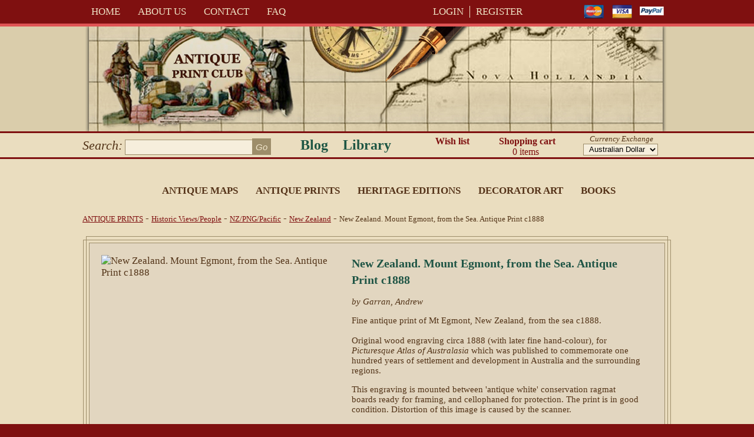

--- FILE ---
content_type: text/html; charset=utf-8
request_url: https://www.antiqueprintclub.com/Products/Antique-Prints/Historic-Views-People/NZ-PNG-Pacific/New-Zealand/New-Zealand-Mount-Egmont,-from-the-Sea-Antique-Pri.aspx
body_size: 13886
content:
<!DOCTYPE html>
<html xmlns="http://www.w3.org/1999/xhtml" >
<head id="head"><title>
	Antique Print Club | New Zealand. Mount Egmont, from the Sea. Antique Print c1888
</title><meta name="description" content="Fine antique print of Mt Egmont, New Zealand, from the sea c1888.

Original wood engraving circa 1888 (with later fine hand-colour), for Picturesque Atlas of Australasia which was published to commemorate one hundred years of settlement and development in Australia and the surrounding regions." /> 
<meta charset="UTF-8" /> 
<!-- Favicon -->
<link rel="shortcut icon" href="images/favicon.ico" type="image/x-icon" />

<!-- Fonts -->
<!--<link href='https://fonts.googleapis.com/css?family=Open+Sans:400,300,700' rel='stylesheet' type='text/css'>-->
<link href='https://fonts.googleapis.com/css?family=Lora:400,700' rel='stylesheet' type='text/css'>

<!-- Stylesheets -->
<link rel="stylesheet" href="/App_Themes/AntiquePrintClub/css/style.css" type="text/css" />
<style>
.blog-intro-text-container h3 {
  margin-top: 0;
  margin-bottom: 8px;
}
.blog-intro-text-container p {
  margin-top: 0;
  margin-bottom: 6px;
}
</style>

<!-- JavaScripts 
<script src="http://code.jquery.com/jquery-1.9.1.min.js"></script>-->


<script src="/App_Themes/AntiquePrintClub/JS/jquery-1.7.0.min.js"></script>
 <!--<script src="/App_Themes/AntiquePrintClub/JS/jquery.carouFredSel-6.2.1.js"></script> 
<script src="/App_Themes/AntiquePrintClub/JS/slider.js"></script>-->

<!-- Royal Slider 
  <script class="rs-file" src="/App_Themes/AntiquePrintClub/assets/royalslider/jquery.royalslider.min.js"></script>
  <link class="rs-file" href="/App_Themes/AntiquePrintClub/assets/royalslider/royalslider.css" rel="stylesheet">
-->

<!-- Syntax Highlighter 
  <script src="/App_Themes/AntiquePrintClub/assets/preview-assets/js/highlight.pack.js"></script>
  <script src="/App_Themes/AntiquePrintClub/assets/preview-assets/js/jquery-ui-1.8.22.custom.min.js"></script>
  <script> hljs.initHighlightingOnLoad();</script>
-->

<!-- Slider Stylesheets 
  <link class="rs-file" href="/App_Themes/AntiquePrintClub/assets/royalslider/skins/default/rs-default.css" rel="stylesheet">
-->


<!--[if lt IE 9]>
  <script src="/CMSScripts/html5shiv.js"></script>
<![endif]-->

<!-- DropDown -->
<script type="text/javascript">
  $(document).ready(function() {    
    $('.faq-question').click( function(){
      $(this).next().stop(true, true).slideToggle();
      this.classList.toggle('faq-active');
    });	
  });
</script>

<script>
  (function(i,s,o,g,r,a,m){i['GoogleAnalyticsObject']=r;i[r]=i[r]||function(){
  (i[r].q=i[r].q||[]).push(arguments)},i[r].l=1*new Date();a=s.createElement(o),
  m=s.getElementsByTagName(o)[0];a.async=1;a.src=g;m.parentNode.insertBefore(a,m)
  })(window,document,'script','//www.google-analytics.com/analytics.js','ga');

  ga('create', 'UA-23998663-2', 'auto');
  ga('send', 'pageview');

</script>
<script src="https://www.google.com/recaptcha/api.js?render=6LdCFJgpAAAAADAAe7qXrertFsZokjpkHMZauXRO"></script>
 
<link href="/favicon.ico" type="image/x-icon" rel="shortcut icon"/> 
<link href="/favicon.ico" type="image/x-icon" rel="icon"/> 
</head>
<body class="LTR Safari Chrome Safari131 Chrome131 ENAU ContentBody" >
    <form method="post" action="/Products/Antique-Prints/Historic-Views-People/NZ-PNG-Pacific/New-Zealand/New-Zealand-Mount-Egmont,-from-the-Sea-Antique-Pri.aspx" id="form">
<div class="aspNetHidden">
<input type="hidden" name="manScript_HiddenField" id="manScript_HiddenField" value="" />
<input type="hidden" name="__EVENTTARGET" id="__EVENTTARGET" value="" />
<input type="hidden" name="__EVENTARGUMENT" id="__EVENTARGUMENT" value="" />
<input type="hidden" name="__LASTFOCUS" id="__LASTFOCUS" value="" />
<input type="hidden" name="__VIEWSTATE" id="__VIEWSTATE" value="/[base64]////[base64]" />
</div>

<script type="text/javascript">
//<![CDATA[
var theForm = document.forms['form'];
if (!theForm) {
    theForm = document.form;
}
function __doPostBack(eventTarget, eventArgument) {
    if (!theForm.onsubmit || (theForm.onsubmit() != false)) {
        theForm.__EVENTTARGET.value = eventTarget;
        theForm.__EVENTARGUMENT.value = eventArgument;
        theForm.submit();
    }
}
//]]>
</script>


<script src="/WebResource.axd?d=lXRb6VGoKPw7tVZzLII9G2RBqo1J9_rYVTflxSXtL1fOV-u_9TTfder1ae5F2T54xfOrKSV00FQUsqFfoADGe7UkSV9Q8PI5gyJiz17Eb6Q1&amp;t=638901526200000000" type="text/javascript"></script>


<script src="/CMSPages/GetResource.ashx?scriptfile=%7e%2fCMSScripts%2fcms.js" type="text/javascript"></script>
<script type="text/javascript">
	//<![CDATA[
WebForm_CallbackComplete = WebForm_CallbackComplete_SyncFixed
//]]>
</script>
<script type="text/javascript">
	//<![CDATA[

if (wopener == null) { 
	var wopener = window.dialogArguments;
} 
if (wopener == null) {
	wopener = opener;
}
if ((wopener == null) && (top != null))
{ 
	if(top.getWopener) {
		wopener  = top.getWopener(window);
	}
	else {
		wopener =  window.top.opener ? window.top.opener : window.top.dialogArguments;
	}
}
//]]>
</script><input type="hidden" name="lng" id="lng" value="en-AU" />
<script src="/CMSPages/GetResource.ashx?scriptfile=%7e%2fCMSScripts%2fWebServiceCall.js" type="text/javascript"></script>
<script type="text/javascript">
	//<![CDATA[

function PM_Postback(param) { if (window.top.HideScreenLockWarningAndSync) { window.top.HideScreenLockWarningAndSync(1080); }__doPostBack('m',param); }
function PM_Callback(param, callback, ctx) { if (window.top.HideScreenLockWarningAndSync) { window.top.HideScreenLockWarningAndSync(1080); }WebForm_DoCallback('m',param,callback,ctx,null,true); }
//]]>
</script>
<script type="text/javascript">
	//<![CDATA[
var ctrlPressed = false;

function modalDialog(url, name, width, height, otherParams, noWopener, forceModal, forceNewWindow, setTitle) {
    // Set default parameter values
    if (setTitle == undefined) {
        setTitle = true;
    }
    if (forceModal == undefined) {
        forceModal = true;
    }
    if (otherParams == undefined) {
        otherParams = 'toolbar=no,directories=no,menubar=no,modal=yes,dependent=yes,resizable=yes';
    }

    var advanced = false;
    try {
        advanced = window.top.AdvancedModalDialogs;
    } catch (err) {
    }

    if (advanced && !forceNewWindow && !ctrlPressed) {
        window.top.advancedModal(url, name, width, height, otherParams, noWopener, forceModal, setTitle, this);
    }
    else {
        var win = window;
        var dHeight = height;
        var dWidth = width;
        if (width.toString().indexOf('%') != -1) {
            dWidth = Math.round(screen.width * parseInt(width, 10) / 100);
        }
        if (height.toString().indexOf('%') != -1) {
            dHeight = Math.round(screen.height * parseInt(height, 10) / 100);
        }

        var oWindow = win.open(url, name, 'width=' + dWidth + ',height=' + dHeight + ',' + otherParams);
        if (oWindow) {
            oWindow.opener = this;
            oWindow.focus();
        }

    }
    ctrlPressed = false;
}

// Detect CTRL
/* PROTOTYPE - requires jQuery */
/*
$j(window).keydown(function (evt) {
if (evt.which == 17) {
ctrlPressed = true;
}
}).keyup(function (evt) {
if (evt.which == 17) {
ctrlPressed = false;
}
});
*/
//]]>
</script>
<script src="/CMSPages/GetResource.ashx?scriptfile=%7e%2fCMSScripts%2fControls%2funiselector.js" type="text/javascript"></script>
<script type="text/javascript">
	//<![CDATA[
function US_SelectionDialog_p_lt_ctl08_CurrencySelector_cmsCurrency_uniSelector(values) { WebForm_DoCallback('p$lt$ctl08$CurrencySelector$cmsCurrency$uniSelector',values,US_SelectionDialogReady_p_lt_ctl08_CurrencySelector_cmsCurrency_uniSelector,'/CMSAdminControls/UI/UniSelector/LiveSelectionDialog.aspx?SelectionMode=SingleDropDownList&hidElem=p_lt_ctl08_CurrencySelector_cmsCurrency_uniSelector_hiddenField&params=0d65bbee-d5b4-493e-b5f6-95265e1d1f6a&clientId=p_lt_ctl08_CurrencySelector_cmsCurrency_uniSelector&localize=1&selectElem=p_lt_ctl08_CurrencySelector_cmsCurrency_uniSelector_hdnDialogSelect&hash=4ba11fbda55047c95ce104192b0cb438b21d6cab29b82c85b20762951f356354',null,false); } 
function US_SelectionChanged_p_lt_ctl08_CurrencySelector_cmsCurrency_uniSelector() { __doPostBack('p$lt$ctl08$CurrencySelector$cmsCurrency$uniSelector','selectionchanged'); } 
function US_ReloadPage_p_lt_ctl08_CurrencySelector_cmsCurrency_uniSelector() { __doPostBack('p$lt$ctl08$CurrencySelector$cmsCurrency$uniSelector','reload'); return false; } 
function US_SelectItems_p_lt_ctl08_CurrencySelector_cmsCurrency_uniSelector(items){  document.getElementById('p_lt_ctl08_CurrencySelector_cmsCurrency_uniSelector_hiddenField').value = items; __doPostBack('p$lt$ctl08$CurrencySelector$cmsCurrency$uniSelector','selectitems'); return false; } 
function US_SelectNewValue_p_lt_ctl08_CurrencySelector_cmsCurrency_uniSelector(selValue){ document.getElementById('p_lt_ctl08_CurrencySelector_cmsCurrency_uniSelector_hiddenSelected').value = selValue; __doPostBack('p$lt$ctl08$CurrencySelector$cmsCurrency$uniSelector','selectnewvalue'); return false; }

function US_SelectionDialogReady_p_lt_ctl08_CurrencySelector_cmsCurrency_uniSelector(rvalue, context) 
{ 
    modalDialog(context + ((rvalue != '') ? '&selectedvalue=' + rvalue : ''), 'SelectionDialog', 668, 590, null, null, true); 
    return false;
}
//]]>
</script>
<script src="/ScriptResource.axd?d=WKsK9Nk7vjZ0uoIO40WAwjbU0GdpBC8Vu3XPu9Ts6OjuS3PV4zzUgM6a_jbiE_gp5vV6vlvhO0M3y_8di4qsbsnRNoUOnDSagFAs9V6VWeJoQiTQEf4wVXcO3U9eX9G68Ohk1VNqDaj_MIqroESWeg2&amp;t=3a1336b1" type="text/javascript"></script>
<script src="/ScriptResource.axd?d=-jzy0c0bGrvtyRaDdU05_FqCXXHHU75J_RRttWBwbailWZekiiwWhALC8bjLCK6zjBIPffu2FTTnsBhpgzexJQy25VlqqHE0S5J5lSLBQOyNEbwwHIQkyyhpHQWQK6-Pw6foQ83wGeTBC42wKGDtnA2&amp;t=3a1336b1" type="text/javascript"></script>
<div class="aspNetHidden">

	<input type="hidden" name="__VIEWSTATEGENERATOR" id="__VIEWSTATEGENERATOR" value="A5343185" />
	<input type="hidden" name="__SCROLLPOSITIONX" id="__SCROLLPOSITIONX" value="0" />
	<input type="hidden" name="__SCROLLPOSITIONY" id="__SCROLLPOSITIONY" value="0" />
</div>
    <script type="text/javascript">
//<![CDATA[
Sys.WebForms.PageRequestManager._initialize('manScript', 'form', ['tp$lt$ctl07$ShoppingCartMiniPreview$upnlAjax','','tp$lt$ctl08$CurrencySelector$cmsCurrency$pnlUpdate','','tp$lt$ctl10$pageplaceholder$p$lt$ctl01$repeater$repItems$ctl00$ctl00$addItem$upnlAjax','','tctxM',''], [], ['p$lt$ctl08$CurrencySelector$cmsCurrency$uniSelector$drpSingleSelect',''], 90, '');
//]]>
</script>
<div id="CMSHeaderDiv">
	<!-- -->
</div>
    <div id="ctxM">

</div>
    
<script>
 var $ = jQuery.noConflict();
</script>
<!-- ##### Header ##### -->
<header>
  <div class="container">
    <div class="row">
      <div class="span7">
        <nav>
          
	<ul id="menuElem">
		<li><a href="/" >Home</a></li>
		<li><a href="/About-Us.aspx" >About Us</a></li>
		<li><a href="/Contact.aspx" >Contact</a></li>
		<li><a href="/FAQ.aspx" >FAQ</a></li>
	</ul>


        </nav>
      </div>
      <div class="span3">
        <a class="login-btn" href="/Special-Pages/Logon.aspx">LOGIN</a>&nbsp;&nbsp;<a class="reg-btn" href="/Special-Pages/Register.aspx">REGISTER</a>
      </div>
      <div class="span2">
        <img alt="" src="/getmedia/9d91a5c4-1b31-4dfc-ac44-4638782d0467/Mastercard-icon.aspx?width=36&amp;height=36" style="width: 36px; height: 36px;" />&nbsp; &nbsp;<img alt="" src="/getmedia/808d8bab-aa8f-4d34-a376-c2ecebcdabb2/VISA-icon.aspx?width=36&amp;height=36" style="width: 36px; height: 36px;" />&nbsp; &nbsp;<img alt="" src="/getmedia/c5d669c8-c060-47ce-aef6-a0c747a2bc66/icon-paypal.aspx" style="width: 41px; height: 36px;" />
      </div>
    </div>
  </div>
</header>
<div class="header-image">
  <div class="container">
    <div class="row">
      <div class="span12">
        <img id="p_lt_ctl03_EditableImage_ucEditableImage_imgImage" src="/AntiquePrintClub/media/APC/Logo/logo_antiqueprintclub_1.jpg" alt="" />


      </div>
    </div>
  </div>
</div>
<!-- ##### END Header ##### -->
<!-- ##### Sub Menu ##### -->
<div class="body-container">
  <div class="shop-tools">
    <div class="container">
      <div class="row">
        <div class="span4">
          <div class="main-search"><div id="p_lt_ctl04_wSSB_pnlSearch" class="searchBox" onkeypress="javascript:return WebForm_FireDefaultButton(event, &#39;p_lt_ctl04_wSSB_btnSearch&#39;)">
	
    <label for="p_lt_ctl04_wSSB_txtWord" id="p_lt_ctl04_wSSB_lblSearch">Search:</label>
    <input name="p$lt$ctl04$wSSB$txtWord" type="text" maxlength="1000" id="p_lt_ctl04_wSSB_txtWord" />
    <input type="submit" name="p$lt$ctl04$wSSB$btnSearch" value="Go" onclick="javascript:WebForm_DoPostBackWithOptions(new WebForm_PostBackOptions(&quot;p$lt$ctl04$wSSB$btnSearch&quot;, &quot;&quot;, true, &quot;&quot;, &quot;&quot;, false, false))" id="p_lt_ctl04_wSSB_btnSearch" />
    

</div>
</div>
        </div>
        <div class="span3 textCenter links">
          <a href="/Blog.aspx" style="float: left; margin: 0; padding: 0 20px 0 30px;">Blog</a> 



<ul class="library">
	<li>
		<a href="/Library.aspx">Library</a>
		<ul>
			<li>
				<a href="/Library/Original-Prints.aspx">Original Prints</a></li>
			<li>
				<a href="/Library/Printmaking.aspx">Printmaking</a></li>
			<li>
				<a href="/Library/Glossary.aspx">Glossary</a></li>
			<li>
				<a href="/Library/Artist-Mapmaker.aspx">Artist/Mapmaker</a></li>
		</ul>
	</li>
</ul>

        </div>
        <div class="span1 textCenter">
          <a class="wishlist" href="/Special-Pages/Wishlist.aspx" title="Wishlist">Wish list</a>
        </div>
        <div class="span2 textCenter">
          <div class="cart">
<a href="/Special-Pages/Shopping-Cart.aspx" class="cartLink">Shopping cart<div id="p_lt_ctl07_ShoppingCartMiniPreview_upnlAjax">
	
        <div class="_div table cellspacing_0">
            <div class="tr">
                <div class="td" style="padding-right: 5px;">
                    
                    
                    
                    
                    
                </div>
            </div>
            
                <div class="tr">
                    <div class="td align_center" style="padding-right: 5px;">
                        <span id="p_lt_ctl07_ShoppingCartMiniPreview_lblTotalPriceTitle" class="SmallTextLabel">0 items </span>
                    </div>
                </div>
            
        </div>
    
</div>
</a>
</div>
        </div>        
        <div class="span2">
          <div class="currency-selector">
<span class="item-title">Currency Exchange</span><div id="p_lt_ctl08_CurrencySelector_cmsCurrency_pnlUpdate">
	
        <span id="p_lt_ctl08_CurrencySelector_cmsCurrency_uniSelector">



<select name="p$lt$ctl08$CurrencySelector$cmsCurrency$uniSelector$drpSingleSelect" onchange="if (!US_ItemChanged(this, &#39;p_lt_ctl08_CurrencySelector_cmsCurrency_uniSelector&#39;)) return false;setTimeout(&#39;__doPostBack(\&#39;p$lt$ctl08$CurrencySelector$cmsCurrency$uniSelector$drpSingleSelect\&#39;,\&#39;\&#39;)&#39;, 0)" id="p_lt_ctl08_CurrencySelector_cmsCurrency_uniSelector_drpSingleSelect" class="DropDownField">
		<option selected="selected" value="4" class="DropDownItemEnabled">Australian Dollar</option>
		<option value="5" class="DropDownItemEnabled">British Pound</option>
		<option value="6" class="DropDownItemEnabled">Euro</option>
		<option value="3" class="DropDownItemEnabled">U.S. Dollar</option>

	</select><label for="p_lt_ctl08_CurrencySelector_cmsCurrency_uniSelector_drpSingleSelect" id="p_lt_ctl08_CurrencySelector_cmsCurrency_uniSelector_lblSingleSelectDrp" style="display:none;">Select currency</label>


<input type="hidden" name="p$lt$ctl08$CurrencySelector$cmsCurrency$uniSelector$hdnDialogSelect" id="p_lt_ctl08_CurrencySelector_cmsCurrency_uniSelector_hdnDialogSelect" />
<input type="hidden" name="p$lt$ctl08$CurrencySelector$cmsCurrency$uniSelector$hdnIdentifier" id="p_lt_ctl08_CurrencySelector_cmsCurrency_uniSelector_hdnIdentifier" value="0d65bbee-d5b4-493e-b5f6-95265e1d1f6a" />

<input type="hidden" name="p$lt$ctl08$CurrencySelector$cmsCurrency$uniSelector$hiddenSelected" id="p_lt_ctl08_CurrencySelector_cmsCurrency_uniSelector_hiddenSelected" />
</span>
    
</div>
 <span id="p_lt_ctl08_CurrencySelector_lblUI"></span><div class="clear"></div>
</div>
        </div>
      </div>
    </div>
  </div>
  <div class="container">
    <div class="row">
      <div class="span12">
        <div class="sub-nav">
          
	<ul id="subMenuElem">
		<li style="text-transform: uppercase;"><span onclick="return false;"  style="text-transform: uppercase;" >Antique Maps</span>
		<ul>
			<li><a href="/Products/Antique-Maps/World-Terrestrial-Celestial-Spheres.aspx" >World-Terrestrial/Celestial/Spheres</a></li>
			<li><a href="/Products/Antique-Maps/Australia-New-Zealand-PNG.aspx" >Australia/New Zealand/PNG</a></li>
			<li><a href="/Products/Antique-Maps/Europe,Countries-History-Geography.aspx" >Europe,Countries/History/Geography</a>
			<ul>
				<li><a href="/Products/Antique-Maps/Europe,Countries-History-Geography/Scandinavia-Low-Countries.aspx" >Scandinavia/Low Countries</a></li>
				<li><a href="/Products/Antique-Maps/Europe,Countries-History-Geography/Germany-Prussia-Russia-Tartary.aspx" >Germany/Prussia/Russia/Tartary</a></li>
				<li><a href="/Products/Antique-Maps/Europe,Countries-History-Geography/Greece-Turkey-Ottoman-Empire.aspx" >Greece/Turkey/Ottoman Empire.</a></li>
				<li><a href="/Products/Antique-Maps/Europe,Countries-History-Geography/Switzerland-Austria-Hungary-Czechia.aspx" >Switzerland/Austria/Hungary/Czechia</a></li>
				<li><a href="/Products/Antique-Maps/Europe,Countries-History-Geography/France-French-Departments.aspx" >France/French Departments</a></li>
				<li><a href="/Products/Antique-Maps/Europe,Countries-History-Geography/Italy.aspx" >Italy</a></li>
				<li><a href="/Products/Antique-Maps/Europe,Countries-History-Geography/Spain-Portugal-Balearic-Islands.aspx" >Spain/Portugal/Balearic Islands</a></li>
				<li><a href="/Products/Antique-Maps/Europe,Countries-History-Geography/European-History-Geography.aspx" >European History/Geography</a></li>
			</ul>
			</li>
			<li><a href="/Products/Antique-Maps/UK-Ireland-Counties-Roads.aspx" >UK/Ireland. Counties/Roads</a></li>
			<li><a href="/Products/Antique-Maps/Americas-Canada.aspx" >Americas/Canada</a></li>
			<li><a href="/Products/Antique-Maps/Asia-China-Japan-India.aspx" >Asia/China/Japan/India</a></li>
			<li><a href="/Products/Antique-Maps/Palestine-Africa-Middle-East.aspx" >Palestine/Africa/Middle East</a></li>
			<li><a href="/Products/Antique-Maps/Bargain-Discounted-Antique-Maps.aspx" >Bargain Discounted Antique Maps</a></li>
		</ul>
		</li>
		<li class="HighLighted" style=""><span onclick="return false;"  style="" >Antique Prints</span>
		<ul>
			<li class="HighLighted"><a href="/Products/Antique-Prints/Historic-Views-People.aspx" >Historic Views/People</a>
			<ul>
				<li><a href="/Products/Antique-Prints/Historic-Views-People/Australian-Views-People.aspx" >Australian Views/People</a>
				<ul>
					<li><a href="/Products/Antique-Prints/Historic-Views-People/Australian-Views-People/Aboriginal-Indigenous-People.aspx" >Aboriginal Indigenous People</a></li>
					<li><a href="/Products/Antique-Prints/Historic-Views-People/Australian-Views-People/Australian-History-Geography.aspx" >Australian History/Geography</a></li>
					<li><a href="/Products/Antique-Prints/Historic-Views-People/Australian-Views-People/Queensland.aspx" >Queensland</a></li>
					<li><a href="/Products/Antique-Prints/Historic-Views-People/Australian-Views-People/New-South-Wales.aspx" >New South Wales</a></li>
					<li><a href="/Products/Antique-Prints/Historic-Views-People/Australian-Views-People/Victoria-Port-Phillip-Settlement.aspx" >Victoria/Port Phillip Settlement</a></li>
					<li><a href="/Products/Antique-Prints/Historic-Views-People/Australian-Views-People/Western-Australia-Swan-River.aspx" >Western Australia/Swan River</a></li>
					<li><a href="/Products/Antique-Prints/Historic-Views-People/Australian-Views-People/Tasmania-Van-Diemens-Land.aspx" >Tasmania/Van Diemens Land</a></li>
					<li><a href="/Products/Antique-Prints/Historic-Views-People/Australian-Views-People/South-Australia-Northern-Territory.aspx" >South Australia/Northern Territory</a></li>
					<li><a href="/Products/Antique-Prints/Historic-Views-People/Australian-Views-People/Shipping-Maritime.aspx" >Shipping/Maritime</a></li>
				</ul>
				</li>
				<li class="HighLighted"><a href="/Products/Antique-Prints/Historic-Views-People/NZ-PNG-Pacific.aspx" >NZ/PNG/Pacific</a>
				<ul>
					<li><a href="/Products/Antique-Prints/Historic-Views-People/NZ-PNG-Pacific/Tahiti-French-Polynesia.aspx" >Tahiti/French Polynesia</a></li>
					<li class="HighLighted"><a href="/Products/Antique-Prints/Historic-Views-People/NZ-PNG-Pacific/New-Zealand.aspx" >New Zealand</a></li>
					<li><a href="/Products/Antique-Prints/Historic-Views-People/NZ-PNG-Pacific/Papua-New-Guinea.aspx" >Papua New Guinea</a></li>
					<li><a href="/Products/Antique-Prints/Historic-Views-People/NZ-PNG-Pacific/Other-Pacific-Islands.aspx" >Other Pacific Islands</a></li>
					<li><a href="/Products/Antique-Prints/Historic-Views-People/NZ-PNG-Pacific/Hawaii,-USA.aspx" >Hawaii, USA</a></li>
				</ul>
				</li>
				<li><a href="/Products/Antique-Prints/Historic-Views-People/Americas-Canada.aspx" >Americas/Canada..</a></li>
				<li><a href="/Products/Antique-Prints/Historic-Views-People/China-Japan-Asia.aspx" >China/Japan/Asia</a></li>
				<li><a href="/Products/Antique-Prints/Historic-Views-People/India-Pakistan-Himalayas.aspx" >India/Pakistan/Himalayas..</a></li>
				<li><a href="/Products/Antique-Prints/Historic-Views-People/Africa-Middle-East.aspx" >Africa/Middle East</a></li>
				<li><a href="/Products/Antique-Prints/Historic-Views-People/UK-Ireland.aspx" >UK/Ireland</a></li>
				<li><a href="/Products/Antique-Prints/Historic-Views-People/France-(-Military,below).aspx" >France (+Military,below)</a></li>
				<li><a href="/Products/Antique-Prints/Historic-Views-People/Italy-Greece-Spain-Portugal.aspx" >Italy/Greece/Spain/Portugal</a></li>
				<li><a href="/Products/Antique-Prints/Historic-Views-People/Russia-Germany-Poland-Hungary-Austria.aspx" >Russia/Germany/Poland/Hungary/Austria</a></li>
				<li><a href="/Products/Antique-Prints/Historic-Views-People/Scandinavian-Countries.aspx" >Scandinavian Countries</a></li>
			</ul>
			</li>
			<li><a href="/Products/Antique-Prints/AUSTRALIAN-Nature.aspx" >AUSTRALIAN Nature</a>
			<ul>
				<li><a href="/Products/Antique-Prints/AUSTRALIAN-Nature/Australian-Botany.aspx" >Australian Botany</a></li>
				<li><a href="/Products/Antique-Prints/AUSTRALIAN-Nature/Australian-Birds.aspx" >Australian Birds</a></li>
				<li><a href="/Products/Antique-Prints/AUSTRALIAN-Nature/Australian-Animals.aspx" >Australian Animals</a></li>
				<li><a href="/Products/Antique-Prints/AUSTRALIAN-Nature/Australian-Marine-Life.aspx" >Australian Marine Life</a></li>
				<li><a href="/Products/Antique-Prints/AUSTRALIAN-Nature/Australian-Insects.aspx" >Australian Insects</a></li>
			</ul>
			</li>
			<li><a href="/Products/Antique-Prints/Birds-John-Gould.aspx" >Birds: John Gould lithographs</a></li>
			<li><a href="/Products/Antique-Prints/Birds-antique-prints.aspx" >Birds antique prints</a>
			<ul>
				<li><a href="/Products/Antique-Prints/Birds-antique-prints/Pigeons-and-Doves.aspx" >Pigeons and Doves</a></li>
				<li><a href="/Products/Antique-Prints/Birds-antique-prints/Birds-of-Prey-Raptors.aspx" >Birds of Prey/Raptors</a></li>
				<li><a href="/Products/Antique-Prints/Birds-antique-prints/Owls-Frogmouths-Nightjars.aspx" >Owls/Frogmouths/Nightjars </a></li>
				<li><a href="/Products/Antique-Prints/Birds-antique-prints/Game-and-Farm-Birds.aspx" >Game and Farm Birds</a></li>
				<li><a href="/Products/Antique-Prints/Birds-antique-prints/Ducks-Geese-Swans.aspx" >Ducks/Geese/Swans</a></li>
				<li><a href="/Products/Antique-Prints/Birds-antique-prints/Water-Birds-Sea-Birds.aspx" >Water Birds/Sea Birds</a></li>
				<li><a href="/Products/Antique-Prints/Birds-antique-prints/Kingfishers-Pittas-Birds-of-Paradise.aspx" >Kingfishers/Pittas/Birds of Paradise</a></li>
				<li><a href="/Products/Antique-Prints/Birds-antique-prints/Parrots-Toucans-Hornbills.aspx" >Parrots/Toucans/Hornbills</a></li>
				<li><a href="/Products/Antique-Prints/Birds-antique-prints/Hummingbirds-Sunbirds.aspx" >Hummingbirds/Sunbirds</a></li>
				<li><a href="/Products/Antique-Prints/Birds-antique-prints/Finches-Sparrows.aspx" >Finches/Sparrows..</a></li>
				<li><a href="/Products/Antique-Prints/Birds-antique-prints/Other-birds-extinct-birds.aspx" >Other birds &amp; extinct birds</a></li>
				<li><a href="/Products/Antique-Prints/Birds-antique-prints/Habitat-Hunting-Farming-parts.aspx" >Habitat/Hunting/Farming/parts..</a></li>
			</ul>
			</li>
			<li><a href="/Products/Antique-Prints/Botany-Flowers,Fruit,Herbs.aspx" >Botany.Flowers,Fruit,Herbs</a>
			<ul>
				<li><a href="/Products/Antique-Prints/Botany-Flowers,Fruit,Herbs/Botanicals-1597-1805.aspx" >Botanicals 1597-1805</a></li>
				<li><a href="/Products/Antique-Prints/Botany-Flowers,Fruit,Herbs/Antique-Herbal-Engravings.aspx" >Antique Herbal Engravings</a></li>
				<li><a href="/Products/Antique-Prints/Botany-Flowers,Fruit,Herbs/Curtis-flowers.aspx" >Curtis flowers</a></li>
				<li><a href="/Products/Antique-Prints/Botany-Flowers,Fruit,Herbs/Fruit,Nut,Vegie-BotanyUses.aspx" >Fruit,Nut,Vegie/BotanyUses</a></li>
				<li><a href="/Products/Antique-Prints/Botany-Flowers,Fruit,Herbs/Fungi,Fossils,Ferns,Foliage.aspx" >Fungi,Fossils,Ferns,Foliage</a></li>
				<li><a href="/Products/Antique-Prints/Botany-Flowers,Fruit,Herbs/Orchids.aspx" >Orchids</a></li>
				<li><a href="/Products/Antique-Prints/Botany-Flowers,Fruit,Herbs/Joseph-Paxton-botanicals.aspx" >Joseph Paxton botanicals</a></li>
				<li><a href="/Products/Antique-Prints/Botany-Flowers,Fruit,Herbs/Grandville-Animated-Flowers.aspx" >Grandville Animated Flowers</a></li>
				<li><a href="/Products/Antique-Prints/Botany-Flowers,Fruit,Herbs/Botanical-antique-prints-Flowers.aspx" >Botanical antique prints/Flowers</a></li>
			</ul>
			</li>
			<li><a href="/Products/Antique-Prints/Butterflies-and-Bugs.aspx" >Butterflies and Bugs..</a>
			<ul>
				<li><a href="/Products/Antique-Prints/Butterflies-and-Bugs/Butterflies,Moths-Lepidoptera.aspx" >Butterflies,Moths.Lepidoptera</a></li>
				<li><a href="/Products/Antique-Prints/Butterflies-and-Bugs/Beetles,Bugs-Aptera,Diptera,Coleoptera.aspx" >Beetles,Bugs.Aptera,Diptera,Coleoptera</a></li>
			</ul>
			</li>
			<li><a href="/Products/Antique-Prints/Marine-Life.aspx" >Marine Life: Shells/Fish/Mammals</a>
			<ul>
				<li><a href="/Products/Antique-Prints/Marine-Life/Shells-Crustaceans-Zoophytes.aspx" >Shells/Crustaceans/Zoophytes</a></li>
				<li><a href="/Products/Antique-Prints/Marine-Life/Fish,-including-Eels.aspx" >Fish, including Eels</a></li>
				<li><a href="/Products/Antique-Prints/Marine-Life/Marine-Mammals-Sharks-Rays.aspx" >Marine Mammals/Sharks/Rays</a></li>
			</ul>
			</li>
			<li><a href="/Products/Antique-Prints/Animals-Reptiles.aspx" >Animals/Reptiles</a>
			<ul>
				<li><a href="/Products/Antique-Prints/Animals-Reptiles/Rodents-Rats-Mice-Porcupines-Beaver.aspx" >Rodents-Rats/Mice/Porcupines/Beaver</a></li>
				<li><a href="/Products/Antique-Prints/Animals-Reptiles/Dogs.aspx" >Dogs</a></li>
				<li><a href="/Products/Antique-Prints/Animals-Reptiles/Horses-Donkeys.aspx" >Horses/Donkeys </a></li>
				<li><a href="/Products/Antique-Prints/Animals-Reptiles/Sheep-Goats-Cattle-Deer-Yaks.aspx" >Sheep/Goats/Cattle/Deer/Yaks</a></li>
				<li><a href="/Products/Antique-Prints/Animals-Reptiles/Apes-Monkeys-Lemurs-Possums.aspx" >Apes/Monkeys/Lemurs/Possums</a></li>
				<li><a href="/Products/Antique-Prints/Animals-Reptiles/Camels-Llamas-Alpacas.aspx" >Camels/Llamas/Alpacas</a></li>
				<li><a href="/Products/Antique-Prints/Animals-Reptiles/Cats-Wild-Domestic.aspx" >Cats-Wild/Domestic</a></li>
				<li><a href="/Products/Antique-Prints/Animals-Reptiles/Elephants-Rhinoceros-Hippopotamus.aspx" >Elephants/Rhinoceros/Hippopotamus</a></li>
				<li><a href="/Products/Antique-Prints/Animals-Reptiles/Pigs-Boars-Warthogs-Tapirs.aspx" >Pigs/Boars/Warthogs/Tapirs</a></li>
				<li><a href="/Products/Antique-Prints/Animals-Reptiles/Anteaters-Armadillos-Sloths-Moles.aspx" >Anteaters/Armadillos/Sloths/Moles</a></li>
				<li><a href="/Products/Antique-Prints/Animals-Reptiles/Reptiles-Turtles-Tortoises-Frogs-Toads.aspx" >Reptiles/Turtles/Tortoises/Frogs/Toads</a></li>
				<li><a href="/Products/Antique-Prints/Animals-Reptiles/Miscellaneous-Animals.aspx" >Miscellaneous Animals</a></li>
			</ul>
			</li>
			<li><a href="/Products/Antique-Prints/Fashion-antique-prints.aspx" >Fashion antique prints</a>
			<ul>
				<li><a href="/Products/Antique-Prints/Fashion-antique-prints/1920s-Fashion,-Gazette-du-Bon-Ton.aspx" >1920s Fashion, Gazette du Bon Ton</a></li>
				<li><a href="/Products/Antique-Prints/Fashion-antique-prints/Early-Fashion-prints.aspx" >Early Fashion prints</a></li>
			</ul>
			</li>
			<li><a href="/Products/Antique-Prints/Children,Playful,Genre.aspx" >Children,Playful,Genre</a></li>
			<li><a href="/Products/Antique-Prints/Classical-Antique-Design.aspx" >Classical Antique Design</a>
			<ul>
				<li><a href="/Products/Antique-Prints/Classical-Antique-Design/Frescoes,Reliefs-painted,carved.aspx" >Frescoes,Reliefs/painted,carved..</a></li>
				<li><a href="/Products/Antique-Prints/Classical-Antique-Design/Classical-Vases-Urns-Statues.aspx" >Classical Vases/Urns/Statues</a></li>
				<li><a href="/Products/Antique-Prints/Classical-Antique-Design/Porcelain-Ceramics,Sevres-Faience.aspx" >Porcelain/Ceramics,Sevres/Faience</a></li>
				<li><a href="/Products/Antique-Prints/Classical-Antique-Design/Architectural-Features-Furniture.aspx" >Architectural Features/Furniture</a></li>
				<li><a href="/Products/Antique-Prints/Classical-Antique-Design/Gems-Coins-Heraldry-Crests-Frontispieces.aspx" >Gems/Coins/Heraldry-Crests/Frontispieces</a></li>
			</ul>
			</li>
			<li><a href="/Products/Antique-Prints/Architecture-antique-prints.aspx" >Architecture antique prints</a></li>
			<li><a href="/Products/Antique-Prints/Early-Architecture-Landscapes.aspx" >Early Architecture-Landscapes</a></li>
			<li><a href="/Products/Antique-Prints/Maritime-Marine-Views.aspx" >Maritime/Marine Views</a></li>
			<li><a href="/Products/Antique-Prints/Military-Army-Navy.aspx" >Military: Army/Navy</a>
			<ul>
				<li><a href="/Products/Antique-Prints/Military-Army-Navy/French-Battle-scenes-Napoleon.aspx" >French Battle scenes/Napoleon</a></li>
				<li><a href="/Products/Antique-Prints/Military-Army-Navy/17th-18thC-military-engravings.aspx" >17th-18thC military engravings</a></li>
				<li><a href="/Products/Antique-Prints/Military-Army-Navy/19thC-military-prints.aspx" >19thC military prints</a></li>
			</ul>
			</li>
			<li><a href="/Products/Antique-Prints/Professions-Trade-Science-Education.aspx" >Professions/Trade/Science/Education</a>
			<ul>
				<li><a href="/Products/Antique-Prints/Professions-Trade-Science-Education/Architecture-Engineering.aspx" >Architecture/Engineering</a></li>
				<li><a href="/Products/Antique-Prints/Professions-Trade-Science-Education/Medicine-Anatomy-Treatment.aspx" >Medicine/Anatomy/Treatment</a></li>
				<li><a href="/Products/Antique-Prints/Professions-Trade-Science-Education/Law-Judges-Portraits-Places.aspx" >Law/Judges: Portraits/Places</a></li>
				<li><a href="/Products/Antique-Prints/Professions-Trade-Science-Education/Science-Technology-Trades.aspx" >Science/Technology/Trades</a></li>
				<li><a href="/Products/Antique-Prints/Professions-Trade-Science-Education/Education-Educational-Institutions.aspx" >Education/Educational Institutions</a></li>
			</ul>
			</li>
			<li><a href="/Products/Antique-Prints/Portraits-and-Legal-Caricatures.aspx" >Portraits/and Legal Caricatures</a>
			<ul>
				<li><a href="/Products/Antique-Prints/Portraits-and-Legal-Caricatures/Military-Portraits.aspx" >Military Portraits</a></li>
				<li><a href="/Products/Antique-Prints/Portraits-and-Legal-Caricatures/Legal-Portraits-Legal-Caricatures.aspx" >Legal Portraits/Legal Caricatures</a></li>
				<li><a href="/Products/Antique-Prints/Portraits-and-Legal-Caricatures/Eminent-People-Royalty.aspx" >Eminent People/Royalty</a></li>
				<li><a href="/Products/Antique-Prints/Portraits-and-Legal-Caricatures/Ladies-Portraits.aspx" >Ladies Portraits</a></li>
				<li><a href="/Products/Antique-Prints/Portraits-and-Legal-Caricatures/Holbein-portraits.aspx" >Holbein portraits</a></li>
				<li><a href="/Products/Antique-Prints/Portraits-and-Legal-Caricatures/Australian-Explorer-Historic-Portraits.aspx" >Australian Explorer/Historic Portraits</a></li>
				<li><a href="/Products/Antique-Prints/Portraits-and-Legal-Caricatures/Aborigines-Indigenous-Australians.aspx" >Aborigines/Indigenous Australians</a></li>
			</ul>
			</li>
			<li><a href="/Products/Antique-Prints/Sport-Entertainment-Curiosities.aspx" >Sport/Entertainment/Curiosities</a>
			<ul>
				<li><a href="/Products/Antique-Prints/Sport-Entertainment-Curiosities/Sporting-Activities.aspx" >Sporting Activities</a></li>
				<li><a href="/Products/Antique-Prints/Sport-Entertainment-Curiosities/Entertainment-Relaxation.aspx" >Entertainment/Relaxation</a></li>
				<li><a href="/Products/Antique-Prints/Sport-Entertainment-Curiosities/Humour-Satire-Cartoon-Caricatures.aspx" >Humour/Satire/Cartoon Caricatures</a></li>
				<li><a href="/Products/Antique-Prints/Sport-Entertainment-Curiosities/Vanity-Fair-caricatures.aspx" >Vanity Fair caricatures</a></li>
				<li><a href="/Products/Antique-Prints/Sport-Entertainment-Curiosities/Curiosities-Customs-Beliefs.aspx" >Curiosities/Customs/Beliefs</a></li>
			</ul>
			</li>
			<li><a href="/Products/Antique-Prints/Bargain-Discounted-Antique-Prints.aspx" >Bargain Discounted Antique Prints</a></li>
		</ul>
		</li>
		<li style="text-transform: uppercase;"><span onclick="return false;"  style="text-transform: uppercase;" >Heritage Editions</span>
		<ul>
			<li><a href="/Products/Heritage-Editions/John-Gould-Birds,-Crimson-Parrots.aspx" >John Gould Birds, Crimson Parrots</a></li>
			<li><a href="/Products/Heritage-Editions/Flower-prints,-Flower-Ladies.aspx" >Flower prints, Flower-Ladies</a></li>
			<li><a href="/Products/Heritage-Editions/Australian-Banksias.aspx" >Australian Banksias</a></li>
			<li><a href="/Products/Heritage-Editions/Spectacular-Fruit-prints.aspx" >Spectacular Fruit prints</a></li>
			<li><a href="/Products/Heritage-Editions/Shells-Sponges-Coral-Fish.aspx" >Shells/Sponges/Coral/Fish</a></li>
			<li><a href="/Products/Heritage-Editions/Wild-Animals-Gould-Koala.aspx" >Wild Animals/Gould Koala.</a></li>
			<li><a href="/Products/Heritage-Editions/Sports-Fashion-Cricket-HorseRiding.aspx" >Sports/Fashion.Cricket/HorseRiding</a></li>
			<li><a href="/Products/Heritage-Editions/Classical-Design-Artwork.aspx" >Classical Design Artwork</a></li>
			<li><a href="/Products/Heritage-Editions/Classic-Architectural-Design.aspx" >Classic Architectural Design</a></li>
			<li><a href="/Products/Heritage-Editions/Early-Australian-Views.aspx" >Early Australian Views</a></li>
			<li><a href="/Products/Heritage-Editions/Early-Maps-Australia-World.aspx" >Early Maps. Australia/World</a></li>
			<li><a href="/Products/Heritage-Editions/50-off-multiple-Heritage-Editions.aspx" >50% off multiple Heritage Editions</a></li>
		</ul>
		</li>
		<li style="text-transform: uppercase;"><a href="/Products/Decorator-Art.aspx" style="text-transform: uppercase;" >Decorator Art</a>
		<ul>
			<li><a href="/Products/Decorator-Art/Classical-design-artwork.aspx" >Classical design artwork</a></li>
			<li><a href="/Products/Decorator-Art/Architectural-Design.aspx" >Architectural Design</a></li>
			<li><a href="/Products/Decorator-Art/large-Architecture.aspx" >large Architecture</a></li>
			<li><a href="/Products/Decorator-Art/English-Views-Coaches-Coaching-prints.aspx" >English Views/Coaches/Coaching prints</a></li>
			<li><a href="/Products/Decorator-Art/Bird-prints-Australian-Birds.aspx" >Bird prints/ Australian Birds</a></li>
			<li><a href="/Products/Decorator-Art/Australian-native-flora.aspx" >Australian native flora</a></li>
			<li><a href="/Products/Decorator-Art/Redoute-Roses-Flowers.aspx" >Redout&#233; Roses/Flowers</a>
			<ul>
				<li><a href="/Products/Decorator-Art/Redoute-Roses-Flowers/Redoute-Roses.aspx" >Redoute Roses</a></li>
				<li><a href="/Products/Decorator-Art/Redoute-Roses-Flowers/Redoute-choice-Flower-Portraits.aspx" >Redoute choice Flower Portraits</a></li>
			</ul>
			</li>
			<li><a href="/Products/Decorator-Art/Flowers-Arrangements.aspx" >Flowers &amp; Arrangements</a></li>
			<li><a href="/Products/Decorator-Art/Fruit-Vegetables-Palms-Foliage.aspx" >Fruit/Vegetables/Palms/Foliage</a></li>
			<li><a href="/Products/Decorator-Art/Butterflies,-insects.aspx" >Butterflies, insects</a></li>
			<li><a href="/Products/Decorator-Art/Wild-Animals-Dogs-Deer-Cattle.aspx" >Wild Animals/Dogs/Deer/Cattle</a></li>
			<li><a href="/Products/Decorator-Art/Riding-Horse-Management-Golfing-Fishing.aspx" >Riding/Horse-Management/Golfing/Fishing</a></li>
			<li><a href="/Products/Decorator-Art/Military-Soldiers.aspx" >Military/Soldiers</a></li>
			<li><a href="/Products/Decorator-Art/Professions-Legal-Law.aspx" >Professions: Legal/Law</a></li>
			<li><a href="/Products/Decorator-Art/FRAMED-reproduction-prints.aspx" >FRAMED reproduction prints</a></li>
		</ul>
		</li>
		<li style="text-transform: uppercase;"><a href="/Products/Books.aspx" style="text-transform: uppercase;" >Books</a>
		<ul>
			<li><a href="/Products/Books/Antiquarian-books.aspx" >Antiquarian books</a></li>
			<li><a href="/Products/Books/Reference-books,Non-fiction,Fiction.aspx" >Reference books,Non-fiction,Fiction</a></li>
		</ul>
		</li>
	</ul>


        </div>
      </div>
    </div>
  </div>
  <!-- ##### END Sub Menu ##### -->
  <!-- ##### Main Area ##### -->
  

<div class="container">
  <div class="row">
    <div class="span12">
      <div class="breadcrumbs"><a href="#" onclick="return false;" style="text-transform: uppercase;" class="CMSBreadCrumbsLink">Antique Prints</a> - <a href="/Products/Antique-Prints/Historic-Views-People.aspx" class="CMSBreadCrumbsLink">Historic Views/People</a> - <a href="/Products/Antique-Prints/Historic-Views-People/NZ-PNG-Pacific.aspx" class="CMSBreadCrumbsLink">NZ/PNG/Pacific</a> - <a href="/Products/Antique-Prints/Historic-Views-People/NZ-PNG-Pacific/New-Zealand.aspx" class="CMSBreadCrumbsLink">New Zealand</a> - <span  class="CMSBreadCrumbsCurrentItem">New Zealand. Mount Egmont, from the Sea. Antique Print c1888</span>
</div><div class="breadcrumbs">

</div>
    </div>
  </div>
</div>
<div class="border-frame-outer">
  <div class="border-frame-inner">
    <div class="container framed">
      <div class="row">
        <div class="span11">
          

<div class="row product-detail">
  <div class="span5 product-detail-img">
    <img src="/getmetafile/d81f5b6f-c72a-4c04-b83c-a02278d1219f/1690_apNz11.aspx" alt="New Zealand. Mount Egmont, from the Sea. Antique Print c1888" class="product-detail-img"/>
  </div>
  <div class="span6">
    <h1 class="product-detail-title">New Zealand. Mount Egmont, from the Sea. Antique Print c1888</h1>
    
    <p class="product-detail-artist">by Garran, Andrew</p>
    <p class="product-detail-description"><p>
	Fine antique print of Mt Egmont, New Zealand, from the sea c1888.<br />
	<br />
	Original wood engraving circa 1888 (with later fine hand-colour), for <em>Picturesque Atlas of Australasia</em> which was published to commemorate one hundred years of settlement and development in Australia and the surrounding regions.</p>
<p>
	This engraving is mounted between &#39;antique white&#39; conservation ragmat boards ready for framing, and cellophaned for protection. The print is in good condition. Distortion of this image is caused by the scanner.</p>
<p>
	Size of image is 10.5 x 5.5 inches or 27 x 14cm.&nbsp;Mounted size is 15.5 x 10.5 inches or 39 x 27cm.</p>
</p>
    <span class="product-detail-stock-number">Stock Number: apNz11</span><span class="product-detail-price">Price: $140.00</span>
    <br/><br/>  
    <div class="buy">
      <span class='qtylabel'>Quantity</span><div id="p_lt_ctl10_pageplaceholder_p_lt_ctl01_repeater_repItems_ctl00_ctl00_addItem_upnlAjax">
	
        <div id="p_lt_ctl10_pageplaceholder_p_lt_ctl01_repeater_repItems_ctl00_ctl00_addItem_pnlContainer" class="CartItemSelectorContainer">
		
            
            
            
            <div id="p_lt_ctl10_pageplaceholder_p_lt_ctl01_repeater_repItems_ctl00_ctl00_addItem_pnlButton" class="AddToCartContainer">
			
                
                
                
                
                <label for="p_lt_ctl10_pageplaceholder_p_lt_ctl01_repeater_repItems_ctl00_ctl00_addItem_txtUnits" id="p_lt_ctl10_pageplaceholder_p_lt_ctl01_repeater_repItems_ctl00_ctl00_addItem_lblUnits" style="display:none;">Units</label>
                <input name="p$lt$ctl10$pageplaceholder$p$lt$ctl01$repeater$repItems$ctl00$ctl00$addItem$txtUnits" type="text" value="1" maxlength="9" id="p_lt_ctl10_pageplaceholder_p_lt_ctl01_repeater_repItems_ctl00_ctl00_addItem_txtUnits" class="AddToCartTextBox" />
                
                
                <input type="image" name="p$lt$ctl10$pageplaceholder$p$lt$ctl01$repeater$repItems$ctl00$ctl00$addItem$btnAddImage" id="p_lt_ctl10_pageplaceholder_p_lt_ctl01_repeater_repItems_ctl00_ctl00_addItem_btnAddImage" title="Add to cart" class="AddToCartImageButton" src="/App_Themes/AntiquePrintClub/images/add-to-cart.png" alt="Add to cart" onclick="javascript:WebForm_DoPostBackWithOptions(new WebForm_PostBackOptions(&quot;p$lt$ctl10$pageplaceholder$p$lt$ctl01$repeater$repItems$ctl00$ctl00$addItem$btnAddImage&quot;, &quot;&quot;, true, &quot;&quot;, &quot;&quot;, false, false))" />
                
            
		</div>
        
	</div>
        
<script type="text/javascript">
	//<![CDATA[
function ShoppingCartItemAddedHandler(message) { alert(message); }
//]]>
</script>
    
</div>

    </div><!-- buy -->
    
  </div>
</div>
<div class="clear"></div>

        </div>
      </div>
    </div>
  </div>
</div>
     
</div>
<!-- ##### Footer ##### -->
<footer>
  <div class="container">
    <div class="row">
      <div class="span5">
        <div class="footer-nav">
          
	<ul id="footerMenuElem">
		<li><a href="/" >Home</a></li>
		<li><a href="/About-Us.aspx" >About Us</a></li>
		<li><a href="/Contact.aspx" >Contact</a></li>
		<li><a href="/FAQ.aspx" >FAQ</a></li>
	</ul>

<p class="credit">We accept Visa, Mastercard and PayPal



</p>
        </div>
      </div>
      <div class="span6" style="margin-left: 0 !important;">
        <div class="footer-copyright">
          <p>
	Copyright 2023 Glenebon Pty Ltd. All rights reserved - ABN:80010386722</p>




<span class="copyright">Website powered by <a href="http://www.kentico.com" target="_blank">Kentico </a>&amp; <a href="http://www.webdesignmagic.com.au" target="_blank">Web Design Magic</a></span>
        </div>
      </div>
    </div>
    <div id="eWAYBlock" style="width: 88px; height: 40px; position: absolute; right: 0; top: 7px;">
    <div>
        <a href="http://www.eway.com.au/secure-site-seal?i=13&s=3&pid=078fb8cb-98d6-4aaa-939d-21d665e649f6" title="eWAY Payment Gateway" target="_blank" rel="nofollow">
            <img alt="eWAY Payment Gateway" src="https://www.eway.com.au/developer/payment-code/verified-seal.ashx?img=13&size=3&pid=078fb8cb-98d6-4aaa-939d-21d665e649f6" />
        </a>
    </div>
</div>
<!-- End eWAY Linking Code -->
  </div>
</footer>
<!-- ##### END Footer ##### -->

<!-- Begin eWAY Linking Code -->

    
    

<script type="text/javascript">
	//<![CDATA[
if (typeof(Sys.Browser.WebKit) == 'undefined') {
    Sys.Browser.WebKit = {};
}
if (navigator.userAgent.indexOf('WebKit/') > -1) {
    Sys.Browser.agent = Sys.Browser.WebKit;
    Sys.Browser.version = parseFloat(navigator.userAgent.match(/WebKit\/(\d+(\.\d+)?)/)[1]);
    Sys.Browser.name = 'WebKit';
}
//]]>
</script>
<script type="text/javascript">
//<![CDATA[
(function() {var fn = function() {$get("manScript_HiddenField").value = '';Sys.Application.remove_init(fn);};Sys.Application.add_init(fn);})();//]]>
</script>

<script type="text/javascript">
	//<![CDATA[
WebServiceCall('https://www.antiqueprintclub.com/CMSPages/WebAnalyticsService.asmx','LogHits', '{"pageGUID":"c9fedd58-485c-41d4-8647-4a24b3f25396", "referrer":}')
//]]>
</script>
<script type="text/javascript">
//<![CDATA[

var callBackFrameUrl='/WebResource.axd?d=EG78jnKSgZWflhHkwVuH527AuUOkgalthNMq6MIOSWrI_NYkiVF_UHPIuw7rN7bhb35JtuJNDGb_lFDePr1w9t1UHtmB2M8ijuAlfngsJNY1&t=638901526200000000';
WebForm_InitCallback();//]]>
</script>

<script type="text/javascript">
	//<![CDATA[
US_InitDropDown(document.getElementById('p_lt_ctl08_CurrencySelector_cmsCurrency_uniSelector_drpSingleSelect'))
//]]>
</script>
<script type="text/javascript">
//<![CDATA[

theForm.oldSubmit = theForm.submit;
theForm.submit = WebForm_SaveScrollPositionSubmit;

theForm.oldOnSubmit = theForm.onsubmit;
theForm.onsubmit = WebForm_SaveScrollPositionOnSubmit;
//]]>
</script>
</form>
</body>
</html>
